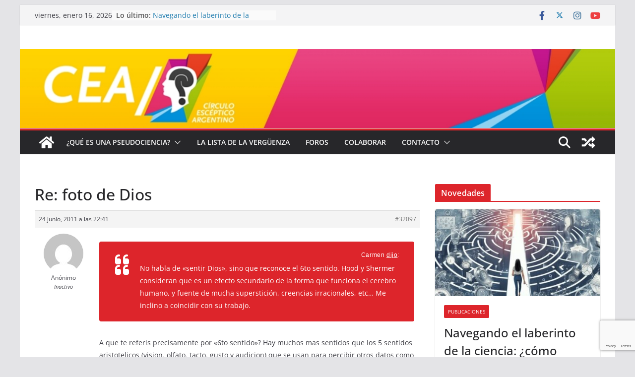

--- FILE ---
content_type: text/html; charset=utf-8
request_url: https://www.google.com/recaptcha/api2/anchor?ar=1&k=6LfG56QUAAAAACaYoxNlkWGGLXXmFo584zAq5k2R&co=aHR0cHM6Ly9jaXJjdWxvZXNjZXB0aWNvLmNvbS5hcjo0NDM.&hl=en&v=PoyoqOPhxBO7pBk68S4YbpHZ&size=invisible&anchor-ms=20000&execute-ms=30000&cb=315wx4e048ia
body_size: 48846
content:
<!DOCTYPE HTML><html dir="ltr" lang="en"><head><meta http-equiv="Content-Type" content="text/html; charset=UTF-8">
<meta http-equiv="X-UA-Compatible" content="IE=edge">
<title>reCAPTCHA</title>
<style type="text/css">
/* cyrillic-ext */
@font-face {
  font-family: 'Roboto';
  font-style: normal;
  font-weight: 400;
  font-stretch: 100%;
  src: url(//fonts.gstatic.com/s/roboto/v48/KFO7CnqEu92Fr1ME7kSn66aGLdTylUAMa3GUBHMdazTgWw.woff2) format('woff2');
  unicode-range: U+0460-052F, U+1C80-1C8A, U+20B4, U+2DE0-2DFF, U+A640-A69F, U+FE2E-FE2F;
}
/* cyrillic */
@font-face {
  font-family: 'Roboto';
  font-style: normal;
  font-weight: 400;
  font-stretch: 100%;
  src: url(//fonts.gstatic.com/s/roboto/v48/KFO7CnqEu92Fr1ME7kSn66aGLdTylUAMa3iUBHMdazTgWw.woff2) format('woff2');
  unicode-range: U+0301, U+0400-045F, U+0490-0491, U+04B0-04B1, U+2116;
}
/* greek-ext */
@font-face {
  font-family: 'Roboto';
  font-style: normal;
  font-weight: 400;
  font-stretch: 100%;
  src: url(//fonts.gstatic.com/s/roboto/v48/KFO7CnqEu92Fr1ME7kSn66aGLdTylUAMa3CUBHMdazTgWw.woff2) format('woff2');
  unicode-range: U+1F00-1FFF;
}
/* greek */
@font-face {
  font-family: 'Roboto';
  font-style: normal;
  font-weight: 400;
  font-stretch: 100%;
  src: url(//fonts.gstatic.com/s/roboto/v48/KFO7CnqEu92Fr1ME7kSn66aGLdTylUAMa3-UBHMdazTgWw.woff2) format('woff2');
  unicode-range: U+0370-0377, U+037A-037F, U+0384-038A, U+038C, U+038E-03A1, U+03A3-03FF;
}
/* math */
@font-face {
  font-family: 'Roboto';
  font-style: normal;
  font-weight: 400;
  font-stretch: 100%;
  src: url(//fonts.gstatic.com/s/roboto/v48/KFO7CnqEu92Fr1ME7kSn66aGLdTylUAMawCUBHMdazTgWw.woff2) format('woff2');
  unicode-range: U+0302-0303, U+0305, U+0307-0308, U+0310, U+0312, U+0315, U+031A, U+0326-0327, U+032C, U+032F-0330, U+0332-0333, U+0338, U+033A, U+0346, U+034D, U+0391-03A1, U+03A3-03A9, U+03B1-03C9, U+03D1, U+03D5-03D6, U+03F0-03F1, U+03F4-03F5, U+2016-2017, U+2034-2038, U+203C, U+2040, U+2043, U+2047, U+2050, U+2057, U+205F, U+2070-2071, U+2074-208E, U+2090-209C, U+20D0-20DC, U+20E1, U+20E5-20EF, U+2100-2112, U+2114-2115, U+2117-2121, U+2123-214F, U+2190, U+2192, U+2194-21AE, U+21B0-21E5, U+21F1-21F2, U+21F4-2211, U+2213-2214, U+2216-22FF, U+2308-230B, U+2310, U+2319, U+231C-2321, U+2336-237A, U+237C, U+2395, U+239B-23B7, U+23D0, U+23DC-23E1, U+2474-2475, U+25AF, U+25B3, U+25B7, U+25BD, U+25C1, U+25CA, U+25CC, U+25FB, U+266D-266F, U+27C0-27FF, U+2900-2AFF, U+2B0E-2B11, U+2B30-2B4C, U+2BFE, U+3030, U+FF5B, U+FF5D, U+1D400-1D7FF, U+1EE00-1EEFF;
}
/* symbols */
@font-face {
  font-family: 'Roboto';
  font-style: normal;
  font-weight: 400;
  font-stretch: 100%;
  src: url(//fonts.gstatic.com/s/roboto/v48/KFO7CnqEu92Fr1ME7kSn66aGLdTylUAMaxKUBHMdazTgWw.woff2) format('woff2');
  unicode-range: U+0001-000C, U+000E-001F, U+007F-009F, U+20DD-20E0, U+20E2-20E4, U+2150-218F, U+2190, U+2192, U+2194-2199, U+21AF, U+21E6-21F0, U+21F3, U+2218-2219, U+2299, U+22C4-22C6, U+2300-243F, U+2440-244A, U+2460-24FF, U+25A0-27BF, U+2800-28FF, U+2921-2922, U+2981, U+29BF, U+29EB, U+2B00-2BFF, U+4DC0-4DFF, U+FFF9-FFFB, U+10140-1018E, U+10190-1019C, U+101A0, U+101D0-101FD, U+102E0-102FB, U+10E60-10E7E, U+1D2C0-1D2D3, U+1D2E0-1D37F, U+1F000-1F0FF, U+1F100-1F1AD, U+1F1E6-1F1FF, U+1F30D-1F30F, U+1F315, U+1F31C, U+1F31E, U+1F320-1F32C, U+1F336, U+1F378, U+1F37D, U+1F382, U+1F393-1F39F, U+1F3A7-1F3A8, U+1F3AC-1F3AF, U+1F3C2, U+1F3C4-1F3C6, U+1F3CA-1F3CE, U+1F3D4-1F3E0, U+1F3ED, U+1F3F1-1F3F3, U+1F3F5-1F3F7, U+1F408, U+1F415, U+1F41F, U+1F426, U+1F43F, U+1F441-1F442, U+1F444, U+1F446-1F449, U+1F44C-1F44E, U+1F453, U+1F46A, U+1F47D, U+1F4A3, U+1F4B0, U+1F4B3, U+1F4B9, U+1F4BB, U+1F4BF, U+1F4C8-1F4CB, U+1F4D6, U+1F4DA, U+1F4DF, U+1F4E3-1F4E6, U+1F4EA-1F4ED, U+1F4F7, U+1F4F9-1F4FB, U+1F4FD-1F4FE, U+1F503, U+1F507-1F50B, U+1F50D, U+1F512-1F513, U+1F53E-1F54A, U+1F54F-1F5FA, U+1F610, U+1F650-1F67F, U+1F687, U+1F68D, U+1F691, U+1F694, U+1F698, U+1F6AD, U+1F6B2, U+1F6B9-1F6BA, U+1F6BC, U+1F6C6-1F6CF, U+1F6D3-1F6D7, U+1F6E0-1F6EA, U+1F6F0-1F6F3, U+1F6F7-1F6FC, U+1F700-1F7FF, U+1F800-1F80B, U+1F810-1F847, U+1F850-1F859, U+1F860-1F887, U+1F890-1F8AD, U+1F8B0-1F8BB, U+1F8C0-1F8C1, U+1F900-1F90B, U+1F93B, U+1F946, U+1F984, U+1F996, U+1F9E9, U+1FA00-1FA6F, U+1FA70-1FA7C, U+1FA80-1FA89, U+1FA8F-1FAC6, U+1FACE-1FADC, U+1FADF-1FAE9, U+1FAF0-1FAF8, U+1FB00-1FBFF;
}
/* vietnamese */
@font-face {
  font-family: 'Roboto';
  font-style: normal;
  font-weight: 400;
  font-stretch: 100%;
  src: url(//fonts.gstatic.com/s/roboto/v48/KFO7CnqEu92Fr1ME7kSn66aGLdTylUAMa3OUBHMdazTgWw.woff2) format('woff2');
  unicode-range: U+0102-0103, U+0110-0111, U+0128-0129, U+0168-0169, U+01A0-01A1, U+01AF-01B0, U+0300-0301, U+0303-0304, U+0308-0309, U+0323, U+0329, U+1EA0-1EF9, U+20AB;
}
/* latin-ext */
@font-face {
  font-family: 'Roboto';
  font-style: normal;
  font-weight: 400;
  font-stretch: 100%;
  src: url(//fonts.gstatic.com/s/roboto/v48/KFO7CnqEu92Fr1ME7kSn66aGLdTylUAMa3KUBHMdazTgWw.woff2) format('woff2');
  unicode-range: U+0100-02BA, U+02BD-02C5, U+02C7-02CC, U+02CE-02D7, U+02DD-02FF, U+0304, U+0308, U+0329, U+1D00-1DBF, U+1E00-1E9F, U+1EF2-1EFF, U+2020, U+20A0-20AB, U+20AD-20C0, U+2113, U+2C60-2C7F, U+A720-A7FF;
}
/* latin */
@font-face {
  font-family: 'Roboto';
  font-style: normal;
  font-weight: 400;
  font-stretch: 100%;
  src: url(//fonts.gstatic.com/s/roboto/v48/KFO7CnqEu92Fr1ME7kSn66aGLdTylUAMa3yUBHMdazQ.woff2) format('woff2');
  unicode-range: U+0000-00FF, U+0131, U+0152-0153, U+02BB-02BC, U+02C6, U+02DA, U+02DC, U+0304, U+0308, U+0329, U+2000-206F, U+20AC, U+2122, U+2191, U+2193, U+2212, U+2215, U+FEFF, U+FFFD;
}
/* cyrillic-ext */
@font-face {
  font-family: 'Roboto';
  font-style: normal;
  font-weight: 500;
  font-stretch: 100%;
  src: url(//fonts.gstatic.com/s/roboto/v48/KFO7CnqEu92Fr1ME7kSn66aGLdTylUAMa3GUBHMdazTgWw.woff2) format('woff2');
  unicode-range: U+0460-052F, U+1C80-1C8A, U+20B4, U+2DE0-2DFF, U+A640-A69F, U+FE2E-FE2F;
}
/* cyrillic */
@font-face {
  font-family: 'Roboto';
  font-style: normal;
  font-weight: 500;
  font-stretch: 100%;
  src: url(//fonts.gstatic.com/s/roboto/v48/KFO7CnqEu92Fr1ME7kSn66aGLdTylUAMa3iUBHMdazTgWw.woff2) format('woff2');
  unicode-range: U+0301, U+0400-045F, U+0490-0491, U+04B0-04B1, U+2116;
}
/* greek-ext */
@font-face {
  font-family: 'Roboto';
  font-style: normal;
  font-weight: 500;
  font-stretch: 100%;
  src: url(//fonts.gstatic.com/s/roboto/v48/KFO7CnqEu92Fr1ME7kSn66aGLdTylUAMa3CUBHMdazTgWw.woff2) format('woff2');
  unicode-range: U+1F00-1FFF;
}
/* greek */
@font-face {
  font-family: 'Roboto';
  font-style: normal;
  font-weight: 500;
  font-stretch: 100%;
  src: url(//fonts.gstatic.com/s/roboto/v48/KFO7CnqEu92Fr1ME7kSn66aGLdTylUAMa3-UBHMdazTgWw.woff2) format('woff2');
  unicode-range: U+0370-0377, U+037A-037F, U+0384-038A, U+038C, U+038E-03A1, U+03A3-03FF;
}
/* math */
@font-face {
  font-family: 'Roboto';
  font-style: normal;
  font-weight: 500;
  font-stretch: 100%;
  src: url(//fonts.gstatic.com/s/roboto/v48/KFO7CnqEu92Fr1ME7kSn66aGLdTylUAMawCUBHMdazTgWw.woff2) format('woff2');
  unicode-range: U+0302-0303, U+0305, U+0307-0308, U+0310, U+0312, U+0315, U+031A, U+0326-0327, U+032C, U+032F-0330, U+0332-0333, U+0338, U+033A, U+0346, U+034D, U+0391-03A1, U+03A3-03A9, U+03B1-03C9, U+03D1, U+03D5-03D6, U+03F0-03F1, U+03F4-03F5, U+2016-2017, U+2034-2038, U+203C, U+2040, U+2043, U+2047, U+2050, U+2057, U+205F, U+2070-2071, U+2074-208E, U+2090-209C, U+20D0-20DC, U+20E1, U+20E5-20EF, U+2100-2112, U+2114-2115, U+2117-2121, U+2123-214F, U+2190, U+2192, U+2194-21AE, U+21B0-21E5, U+21F1-21F2, U+21F4-2211, U+2213-2214, U+2216-22FF, U+2308-230B, U+2310, U+2319, U+231C-2321, U+2336-237A, U+237C, U+2395, U+239B-23B7, U+23D0, U+23DC-23E1, U+2474-2475, U+25AF, U+25B3, U+25B7, U+25BD, U+25C1, U+25CA, U+25CC, U+25FB, U+266D-266F, U+27C0-27FF, U+2900-2AFF, U+2B0E-2B11, U+2B30-2B4C, U+2BFE, U+3030, U+FF5B, U+FF5D, U+1D400-1D7FF, U+1EE00-1EEFF;
}
/* symbols */
@font-face {
  font-family: 'Roboto';
  font-style: normal;
  font-weight: 500;
  font-stretch: 100%;
  src: url(//fonts.gstatic.com/s/roboto/v48/KFO7CnqEu92Fr1ME7kSn66aGLdTylUAMaxKUBHMdazTgWw.woff2) format('woff2');
  unicode-range: U+0001-000C, U+000E-001F, U+007F-009F, U+20DD-20E0, U+20E2-20E4, U+2150-218F, U+2190, U+2192, U+2194-2199, U+21AF, U+21E6-21F0, U+21F3, U+2218-2219, U+2299, U+22C4-22C6, U+2300-243F, U+2440-244A, U+2460-24FF, U+25A0-27BF, U+2800-28FF, U+2921-2922, U+2981, U+29BF, U+29EB, U+2B00-2BFF, U+4DC0-4DFF, U+FFF9-FFFB, U+10140-1018E, U+10190-1019C, U+101A0, U+101D0-101FD, U+102E0-102FB, U+10E60-10E7E, U+1D2C0-1D2D3, U+1D2E0-1D37F, U+1F000-1F0FF, U+1F100-1F1AD, U+1F1E6-1F1FF, U+1F30D-1F30F, U+1F315, U+1F31C, U+1F31E, U+1F320-1F32C, U+1F336, U+1F378, U+1F37D, U+1F382, U+1F393-1F39F, U+1F3A7-1F3A8, U+1F3AC-1F3AF, U+1F3C2, U+1F3C4-1F3C6, U+1F3CA-1F3CE, U+1F3D4-1F3E0, U+1F3ED, U+1F3F1-1F3F3, U+1F3F5-1F3F7, U+1F408, U+1F415, U+1F41F, U+1F426, U+1F43F, U+1F441-1F442, U+1F444, U+1F446-1F449, U+1F44C-1F44E, U+1F453, U+1F46A, U+1F47D, U+1F4A3, U+1F4B0, U+1F4B3, U+1F4B9, U+1F4BB, U+1F4BF, U+1F4C8-1F4CB, U+1F4D6, U+1F4DA, U+1F4DF, U+1F4E3-1F4E6, U+1F4EA-1F4ED, U+1F4F7, U+1F4F9-1F4FB, U+1F4FD-1F4FE, U+1F503, U+1F507-1F50B, U+1F50D, U+1F512-1F513, U+1F53E-1F54A, U+1F54F-1F5FA, U+1F610, U+1F650-1F67F, U+1F687, U+1F68D, U+1F691, U+1F694, U+1F698, U+1F6AD, U+1F6B2, U+1F6B9-1F6BA, U+1F6BC, U+1F6C6-1F6CF, U+1F6D3-1F6D7, U+1F6E0-1F6EA, U+1F6F0-1F6F3, U+1F6F7-1F6FC, U+1F700-1F7FF, U+1F800-1F80B, U+1F810-1F847, U+1F850-1F859, U+1F860-1F887, U+1F890-1F8AD, U+1F8B0-1F8BB, U+1F8C0-1F8C1, U+1F900-1F90B, U+1F93B, U+1F946, U+1F984, U+1F996, U+1F9E9, U+1FA00-1FA6F, U+1FA70-1FA7C, U+1FA80-1FA89, U+1FA8F-1FAC6, U+1FACE-1FADC, U+1FADF-1FAE9, U+1FAF0-1FAF8, U+1FB00-1FBFF;
}
/* vietnamese */
@font-face {
  font-family: 'Roboto';
  font-style: normal;
  font-weight: 500;
  font-stretch: 100%;
  src: url(//fonts.gstatic.com/s/roboto/v48/KFO7CnqEu92Fr1ME7kSn66aGLdTylUAMa3OUBHMdazTgWw.woff2) format('woff2');
  unicode-range: U+0102-0103, U+0110-0111, U+0128-0129, U+0168-0169, U+01A0-01A1, U+01AF-01B0, U+0300-0301, U+0303-0304, U+0308-0309, U+0323, U+0329, U+1EA0-1EF9, U+20AB;
}
/* latin-ext */
@font-face {
  font-family: 'Roboto';
  font-style: normal;
  font-weight: 500;
  font-stretch: 100%;
  src: url(//fonts.gstatic.com/s/roboto/v48/KFO7CnqEu92Fr1ME7kSn66aGLdTylUAMa3KUBHMdazTgWw.woff2) format('woff2');
  unicode-range: U+0100-02BA, U+02BD-02C5, U+02C7-02CC, U+02CE-02D7, U+02DD-02FF, U+0304, U+0308, U+0329, U+1D00-1DBF, U+1E00-1E9F, U+1EF2-1EFF, U+2020, U+20A0-20AB, U+20AD-20C0, U+2113, U+2C60-2C7F, U+A720-A7FF;
}
/* latin */
@font-face {
  font-family: 'Roboto';
  font-style: normal;
  font-weight: 500;
  font-stretch: 100%;
  src: url(//fonts.gstatic.com/s/roboto/v48/KFO7CnqEu92Fr1ME7kSn66aGLdTylUAMa3yUBHMdazQ.woff2) format('woff2');
  unicode-range: U+0000-00FF, U+0131, U+0152-0153, U+02BB-02BC, U+02C6, U+02DA, U+02DC, U+0304, U+0308, U+0329, U+2000-206F, U+20AC, U+2122, U+2191, U+2193, U+2212, U+2215, U+FEFF, U+FFFD;
}
/* cyrillic-ext */
@font-face {
  font-family: 'Roboto';
  font-style: normal;
  font-weight: 900;
  font-stretch: 100%;
  src: url(//fonts.gstatic.com/s/roboto/v48/KFO7CnqEu92Fr1ME7kSn66aGLdTylUAMa3GUBHMdazTgWw.woff2) format('woff2');
  unicode-range: U+0460-052F, U+1C80-1C8A, U+20B4, U+2DE0-2DFF, U+A640-A69F, U+FE2E-FE2F;
}
/* cyrillic */
@font-face {
  font-family: 'Roboto';
  font-style: normal;
  font-weight: 900;
  font-stretch: 100%;
  src: url(//fonts.gstatic.com/s/roboto/v48/KFO7CnqEu92Fr1ME7kSn66aGLdTylUAMa3iUBHMdazTgWw.woff2) format('woff2');
  unicode-range: U+0301, U+0400-045F, U+0490-0491, U+04B0-04B1, U+2116;
}
/* greek-ext */
@font-face {
  font-family: 'Roboto';
  font-style: normal;
  font-weight: 900;
  font-stretch: 100%;
  src: url(//fonts.gstatic.com/s/roboto/v48/KFO7CnqEu92Fr1ME7kSn66aGLdTylUAMa3CUBHMdazTgWw.woff2) format('woff2');
  unicode-range: U+1F00-1FFF;
}
/* greek */
@font-face {
  font-family: 'Roboto';
  font-style: normal;
  font-weight: 900;
  font-stretch: 100%;
  src: url(//fonts.gstatic.com/s/roboto/v48/KFO7CnqEu92Fr1ME7kSn66aGLdTylUAMa3-UBHMdazTgWw.woff2) format('woff2');
  unicode-range: U+0370-0377, U+037A-037F, U+0384-038A, U+038C, U+038E-03A1, U+03A3-03FF;
}
/* math */
@font-face {
  font-family: 'Roboto';
  font-style: normal;
  font-weight: 900;
  font-stretch: 100%;
  src: url(//fonts.gstatic.com/s/roboto/v48/KFO7CnqEu92Fr1ME7kSn66aGLdTylUAMawCUBHMdazTgWw.woff2) format('woff2');
  unicode-range: U+0302-0303, U+0305, U+0307-0308, U+0310, U+0312, U+0315, U+031A, U+0326-0327, U+032C, U+032F-0330, U+0332-0333, U+0338, U+033A, U+0346, U+034D, U+0391-03A1, U+03A3-03A9, U+03B1-03C9, U+03D1, U+03D5-03D6, U+03F0-03F1, U+03F4-03F5, U+2016-2017, U+2034-2038, U+203C, U+2040, U+2043, U+2047, U+2050, U+2057, U+205F, U+2070-2071, U+2074-208E, U+2090-209C, U+20D0-20DC, U+20E1, U+20E5-20EF, U+2100-2112, U+2114-2115, U+2117-2121, U+2123-214F, U+2190, U+2192, U+2194-21AE, U+21B0-21E5, U+21F1-21F2, U+21F4-2211, U+2213-2214, U+2216-22FF, U+2308-230B, U+2310, U+2319, U+231C-2321, U+2336-237A, U+237C, U+2395, U+239B-23B7, U+23D0, U+23DC-23E1, U+2474-2475, U+25AF, U+25B3, U+25B7, U+25BD, U+25C1, U+25CA, U+25CC, U+25FB, U+266D-266F, U+27C0-27FF, U+2900-2AFF, U+2B0E-2B11, U+2B30-2B4C, U+2BFE, U+3030, U+FF5B, U+FF5D, U+1D400-1D7FF, U+1EE00-1EEFF;
}
/* symbols */
@font-face {
  font-family: 'Roboto';
  font-style: normal;
  font-weight: 900;
  font-stretch: 100%;
  src: url(//fonts.gstatic.com/s/roboto/v48/KFO7CnqEu92Fr1ME7kSn66aGLdTylUAMaxKUBHMdazTgWw.woff2) format('woff2');
  unicode-range: U+0001-000C, U+000E-001F, U+007F-009F, U+20DD-20E0, U+20E2-20E4, U+2150-218F, U+2190, U+2192, U+2194-2199, U+21AF, U+21E6-21F0, U+21F3, U+2218-2219, U+2299, U+22C4-22C6, U+2300-243F, U+2440-244A, U+2460-24FF, U+25A0-27BF, U+2800-28FF, U+2921-2922, U+2981, U+29BF, U+29EB, U+2B00-2BFF, U+4DC0-4DFF, U+FFF9-FFFB, U+10140-1018E, U+10190-1019C, U+101A0, U+101D0-101FD, U+102E0-102FB, U+10E60-10E7E, U+1D2C0-1D2D3, U+1D2E0-1D37F, U+1F000-1F0FF, U+1F100-1F1AD, U+1F1E6-1F1FF, U+1F30D-1F30F, U+1F315, U+1F31C, U+1F31E, U+1F320-1F32C, U+1F336, U+1F378, U+1F37D, U+1F382, U+1F393-1F39F, U+1F3A7-1F3A8, U+1F3AC-1F3AF, U+1F3C2, U+1F3C4-1F3C6, U+1F3CA-1F3CE, U+1F3D4-1F3E0, U+1F3ED, U+1F3F1-1F3F3, U+1F3F5-1F3F7, U+1F408, U+1F415, U+1F41F, U+1F426, U+1F43F, U+1F441-1F442, U+1F444, U+1F446-1F449, U+1F44C-1F44E, U+1F453, U+1F46A, U+1F47D, U+1F4A3, U+1F4B0, U+1F4B3, U+1F4B9, U+1F4BB, U+1F4BF, U+1F4C8-1F4CB, U+1F4D6, U+1F4DA, U+1F4DF, U+1F4E3-1F4E6, U+1F4EA-1F4ED, U+1F4F7, U+1F4F9-1F4FB, U+1F4FD-1F4FE, U+1F503, U+1F507-1F50B, U+1F50D, U+1F512-1F513, U+1F53E-1F54A, U+1F54F-1F5FA, U+1F610, U+1F650-1F67F, U+1F687, U+1F68D, U+1F691, U+1F694, U+1F698, U+1F6AD, U+1F6B2, U+1F6B9-1F6BA, U+1F6BC, U+1F6C6-1F6CF, U+1F6D3-1F6D7, U+1F6E0-1F6EA, U+1F6F0-1F6F3, U+1F6F7-1F6FC, U+1F700-1F7FF, U+1F800-1F80B, U+1F810-1F847, U+1F850-1F859, U+1F860-1F887, U+1F890-1F8AD, U+1F8B0-1F8BB, U+1F8C0-1F8C1, U+1F900-1F90B, U+1F93B, U+1F946, U+1F984, U+1F996, U+1F9E9, U+1FA00-1FA6F, U+1FA70-1FA7C, U+1FA80-1FA89, U+1FA8F-1FAC6, U+1FACE-1FADC, U+1FADF-1FAE9, U+1FAF0-1FAF8, U+1FB00-1FBFF;
}
/* vietnamese */
@font-face {
  font-family: 'Roboto';
  font-style: normal;
  font-weight: 900;
  font-stretch: 100%;
  src: url(//fonts.gstatic.com/s/roboto/v48/KFO7CnqEu92Fr1ME7kSn66aGLdTylUAMa3OUBHMdazTgWw.woff2) format('woff2');
  unicode-range: U+0102-0103, U+0110-0111, U+0128-0129, U+0168-0169, U+01A0-01A1, U+01AF-01B0, U+0300-0301, U+0303-0304, U+0308-0309, U+0323, U+0329, U+1EA0-1EF9, U+20AB;
}
/* latin-ext */
@font-face {
  font-family: 'Roboto';
  font-style: normal;
  font-weight: 900;
  font-stretch: 100%;
  src: url(//fonts.gstatic.com/s/roboto/v48/KFO7CnqEu92Fr1ME7kSn66aGLdTylUAMa3KUBHMdazTgWw.woff2) format('woff2');
  unicode-range: U+0100-02BA, U+02BD-02C5, U+02C7-02CC, U+02CE-02D7, U+02DD-02FF, U+0304, U+0308, U+0329, U+1D00-1DBF, U+1E00-1E9F, U+1EF2-1EFF, U+2020, U+20A0-20AB, U+20AD-20C0, U+2113, U+2C60-2C7F, U+A720-A7FF;
}
/* latin */
@font-face {
  font-family: 'Roboto';
  font-style: normal;
  font-weight: 900;
  font-stretch: 100%;
  src: url(//fonts.gstatic.com/s/roboto/v48/KFO7CnqEu92Fr1ME7kSn66aGLdTylUAMa3yUBHMdazQ.woff2) format('woff2');
  unicode-range: U+0000-00FF, U+0131, U+0152-0153, U+02BB-02BC, U+02C6, U+02DA, U+02DC, U+0304, U+0308, U+0329, U+2000-206F, U+20AC, U+2122, U+2191, U+2193, U+2212, U+2215, U+FEFF, U+FFFD;
}

</style>
<link rel="stylesheet" type="text/css" href="https://www.gstatic.com/recaptcha/releases/PoyoqOPhxBO7pBk68S4YbpHZ/styles__ltr.css">
<script nonce="53t93o-iw-yYH2gwyodqqg" type="text/javascript">window['__recaptcha_api'] = 'https://www.google.com/recaptcha/api2/';</script>
<script type="text/javascript" src="https://www.gstatic.com/recaptcha/releases/PoyoqOPhxBO7pBk68S4YbpHZ/recaptcha__en.js" nonce="53t93o-iw-yYH2gwyodqqg">
      
    </script></head>
<body><div id="rc-anchor-alert" class="rc-anchor-alert"></div>
<input type="hidden" id="recaptcha-token" value="[base64]">
<script type="text/javascript" nonce="53t93o-iw-yYH2gwyodqqg">
      recaptcha.anchor.Main.init("[\x22ainput\x22,[\x22bgdata\x22,\x22\x22,\[base64]/[base64]/[base64]/[base64]/cjw8ejpyPj4+eil9Y2F0Y2gobCl7dGhyb3cgbDt9fSxIPWZ1bmN0aW9uKHcsdCx6KXtpZih3PT0xOTR8fHc9PTIwOCl0LnZbd10/dC52W3ddLmNvbmNhdCh6KTp0LnZbd109b2Yoeix0KTtlbHNle2lmKHQuYkImJnchPTMxNylyZXR1cm47dz09NjZ8fHc9PTEyMnx8dz09NDcwfHx3PT00NHx8dz09NDE2fHx3PT0zOTd8fHc9PTQyMXx8dz09Njh8fHc9PTcwfHx3PT0xODQ/[base64]/[base64]/[base64]/bmV3IGRbVl0oSlswXSk6cD09Mj9uZXcgZFtWXShKWzBdLEpbMV0pOnA9PTM/bmV3IGRbVl0oSlswXSxKWzFdLEpbMl0pOnA9PTQ/[base64]/[base64]/[base64]/[base64]\x22,\[base64]\\u003d\x22,\[base64]/[base64]/CglLDn8OZw73CnsK1w6JYCDfDjsK0w6HDhcOhCA80O27Dj8ONw68gb8OkXcOuw6hFRMKZw4NswpTCpcOnw5/DssKcwonCjUPDtz3Cp1PDuMOmXcKaVMOyesOOwofDg8OHFFHCtk1Twoc6wpwkw57Cg8KXwoddwqDCoVEfbnQfwpcvw4LDuQXCpk9GwrvCoAtBO0LDnlZYwrTCuRPDi8O1T2tYA8O1w57Cr8Kjw7IKCsKaw6bCqSXCoSvDlF4nw7ZOeUIqw7BrwrALw5YHCsK+VC/Dk8ORUTXDkGPCui7DoMK0dAwtw7fCksOeSDTDusKSXMKdwoMWbcOXw4AnWHFdcxEMwofCk8O1c8Kew6jDjcOycsO9w7JEDsOzEELCq3HDrmXCoMKqwozCiDIwwpVJJMK2L8KqM8KYAMOJfR/Dn8OZwrkQMh7Dkhd8w73CswBjw7lJXGdAw7s9w4VIw5TCnsKcbMKKRi4Hw40RCMKqwqbCssO/ZVbCjn0ew7QXw5/DscOlDmzDgcOTYEbDoMKWwqzCsMOtw7HCicKdXMOtKEfDn8K2NcKjwoAAfAHDmcOSwpU+dsKTwr3DhRY0RMO+dMKAwr/CssKbLAvCs8K6PsK0w7HDnjfCtAfDv8OdEx4WwqrDtsOPaC4Fw59lwo8dDsOKwo5yLMKBwrrDlyvCiT0XAcKKw5nClz9Hw57CoD9rw4Bhw7A8w4wJNlLDrBvCgUrDocOJe8O5IsK8w5/Cm8KiwpUqwofDpMKSCcOZw7xgwoB5Zw44HTI7wpnCrsKsJC/DlMKub8KCMcKfC1XCscOHwo3DqW4ZXQ/DiMK4e8OUwqEITCrDm1hnwpzCoifCo2TDrsOiecO4enTDoxHCkj/[base64]/CqcOiJsKBeG7CvMOLwrjDjMOye3PDjkcxwpQUw7vDg15JwoliczfDo8K3NMOKwqjCohIWwosODwHCjgbClCgFDMOiDTbDvxHDsmXDr8K5fcKKeWzDhsOJIH8xL8K/[base64]/[base64]/En7CkA/Cq8KLMhNfPcOlMcKCw4zCkMKWEH0zwqMsw6jCvsOhXsKYfsKLwoAOWCHDs0ooQcOuw6dvw4nDsMOHTcK+wovDjCxtTkzDusKvw4DCphXDlcO3TcOWCcOyZw/[base64]/DjMOUwpgrM8KDw6/DoWQ1wr8eKloMw41fw5HDqMOsb2sWw6xqw7rDrcODBsKmw7gtw4ouJcK7wqI8wrnDoQRSCjNHwr1gw7XDlsK3wpHCs0UywoErw5/[base64]/[base64]/[base64]/wrpOecOgwpvDksOzbA/[base64]/VTPCucOxwq/Cl0MDMsOJwrEAwrAGd8KrCcKBw6lYSz0BGMKDwrbCjgbCui8CwotEw7DCpcKxw7ZgZn/CvnItwpIHwrbCrsKbbltsw6nCmG5GPwIPw4HDm8KDbMOKw6nDrcOzwrjDvsKtwrk2wqZEMjJESsOzwoXDngs2w6LDh8KKYMKRw4vDhMKOwr/CssO4wqbCtMKswqbCjCXDnEbCncKpwql/VMO+w4krHXTDvTYYfDHDqsOBdcKUVMKSw5zClzBHJcKrB0DDrMKYRMOXwoRvwrhcwqVPPsKAwqNCd8OeD2tJwrUNw57DvD3DtncxM2LCi07DmQhnw7M6wozCkHs0w7fDpMKnwrooJF/DvUvDqsOvNCTDqcOVwqtDPcObw4XCnBgiwq4hwqXDk8KWwo0cwphVfHrCmisrw6B/wrDDksOiO3vCi0c6ZV/CpcK8w4Rxwr3CkRjChcKzw73CnMKeGlwuwqZ0w74nF8O+WcOtw6zDu8OQw6bCtsOKw55ba1LChCRCMlgdwrtMJ8Kdw7Nkwq9TwqDCoMKraMKZBTLCgHLDh0PCp8OSdEILw4jCtcOuSkrDnFUcw7DClMKsw7/DpX0Kw6U8PjHCjcOfwrVlwrpKwrwzwoHCgxXDhMKIYATDsCs9ICjClMOXw6fCv8OFTQpBw7LDlMOfwoV6w7cDw4Z0ABnDmxbDg8KOw7zClcKHw7YUwqvCmwHCv1QZw6XCscKjbGlxw7Aew5TCk0BPUMOsTsOrfcOWU8Oiwp3DlX/Dj8OHw7/DrhE4bMKiYMORJ3XDiCl/ZMKadMKyw6bCknYbBTfDgcKvw7TDj8O1wrpNPFnDuCPCuXM5GEdjwo12GcO0w6rDq8K/wq/CncOLw53DqsK7O8Kyw50XLcO9PRceQlTCn8OMw5YIwoMbw6sFP8Oqw53DlS1uwpgIXWhJwo5HwpZeIMK4M8Oww73CtcKew6hTw7bDncOrwprDgMKEf2zDv17DoxQlLS5sORrCnsODJ8K2RMKoNMOECsOpVsOSKsOCw5DDkgkkSMKHXGQGw7jDhh7CjMOvwoLCjT/Dogwew4IgwpXCh0cfwobDp8KSwp/DlknDqVrDtxjCmG8Ww5vCgFEdG8KyRnfDoMO2AMKIw5/DkjQcH8KjZXPCh2XCrUwBw45zwr3CniXDnUnDrlrCnWlga8OwJMKnPsOgc1DDpMObwpNjw7TDvcOTw4zCvMOdwrPCoMOpwrfDosOTw6cIY34kTzfChsKzFGtawqgSw4QmwrHCsR/CoMOjCFvCgRHChl/CsmBgT3TDkyRpWgkgwqAjw7ocawDDgcOyw5HDisOzTRpyw6sBIsKiw59OwpJ8X8O9woTCiChjw6Fewq3Dv3Vyw5FrwpHDqBrDlwHCnsKMw6fCuMK3DcOswrfDv1kIwps4wotLwoNtXMKGw5xKLhZpGgfDizrCgcOYw77CnB/DgcKSAHTDtMKnw73DkcOiw7TChcK0wokSwqkSwpRpbz1cw4AGwqsEwrnDnQHDsntCDQBdwrbCiztfw4LDgMOZwonDowQyL8Kcw4wPw7bCgMO/[base64]/MsK8woh/QzPCsinDl8OzN8Oxb8OQwqrDt0QJRsO6dMOywq0/w6dUw6kRw4ZjM8OMWW/CnFlyw4wDOVZ/CEHCp8KSwoAWUsOCw6HDrsOBw4pcBR5bNsO7w4FIw4B7FwUdWF/CmMKIRU3DpMO/woUaJTXDk8OqwpXCsU7DijTDk8KKYkbDrQ80OVTDsMORwoLCj8KJR8OoFk1Swrslw4fCrMK1w63DowNDZllGOAttw6FEwpEXw7AQQMOOwqZ5wroOwrzCp8OFAMK2JTBsWyfCjcOow5kEU8KLw6YoGcKHwqJ8AsOXKsOFbsOrJsKZwr/DnQLDucKJVkV3e8OBw6x0wrnDtWBUQcKtwpgIPgHCoyk8GDRFQXTDtcKiw6bCrl/CgcKew485w7gewoYODsOVwokOw6g1w4jDuHZ6JcKLw6NHw4wcwpXDsUkcMyXCs8OUDnA3w47CqsKLwo7ClFTCtsODcH5eYxYcw7sRw4fDhkzDjCpnw69JV3nDmsKJbcOwJ8O7wrnDmsKUw4TCsj/Dnm47w5LDqMKwwpV5ScK7LEjCg8O0d2XDpHV6w7FJw7gGPg/[base64]/CmRPCqsOIw6LDkl3DnmPCi8OVw4fDisKdMsKHKcKFw7tRZMKpwposw4zCkMK8cMOtworDlk9fwoHDqhsjw7xvwr/DlzFwwpbCtsOkwqkGMcK4acOddTLCtFNGVGIgGcO3eMOhw5s2IFPDrRfCjn/Di8K0w6LDtwM5wobDqF3DogPCkcKRSsO6N8KcwrjDpsOzWsKDw4rCicKTLMKHwrJOwrguXcKIOsKTBcOKw6cCYWjCncOaw5/[base64]/ScOYCkZFw77DnXXCicKBw58IwqvCvcKRw6PCt8Kyw4x9woHCtncPw4zCm8K0wrPCpcOOw5vCqGUvwrstw4LCkcKUwrnDr23CqsOtw6RCOwITIVnDqC1hVzvDjTTDsCduc8K6wo3Dsn/CrkQAFMKew4VAJMKARB3Ck8KEwqUtIcOIDDXChMOiwonDjMOIwozCuwDCrA0FDiE5w77DqcOGHMKVY2J2AcOCw6hSw7LCsMKIwq7DiMO3wofDq8OKUlXCuwVcw7NUwofChMK8XkbCuidEw7cvw6rDlcKbw43CoU1gwpLClBs5wqt/[base64]/fmsJPlI4G2QGdcKJw4JHaSY4ScKmTMO9A8OMw7diWWgYaydowr/Ci8KfQ0spQwLCl8K2wr06w7fDuld0w5tlAkwqUMKjwrkrNsKXCnxJwr/CpsODwoEWwowlw5wtHcOAw7PCtcO7PcO4Q1lqwrDDuMODw7vDjRrDpADCn8OZEsKMNXMmwpLChMKWwpB0Gmdtwo3DgkrDrsOQRsK4w6NsQRLDsh7CnGNrwqpTH1ZDw7pTw63Dk8KWG07Crx7DvsOaWhzDnzrDv8O4w65Jwo/[base64]/ZD9xwpohw4PCgwjCpcKMw5JgGRjCnsKkw7HCkRI3PMKxwrHDuHXDp8K4w6E6w7ZbC3zChcKzwo/[base64]/CiQgWKsOPw4bDlMKlFF/[base64]/Dv8KEw5bChkPCsMOnejPDu8K6T8KlwoXCsgtTWcKdBcOnVMKHEMOdw5TClnvCksKuUiZSwpxiWMOGGWM1PMKfFcO/w6TDm8Kww6rCpMOCEsODfwpvwrzClcK4w7ZswqrDgGLCl8OWwpzCqUvDig/DqVJ0wqXCv1FWw5bCrgrDq2dmwqrCpG7DgcOUcAHCgsO8woxFUMKrJk4ZAcOaw4Bvw4zCg8KRw7bCjDktWsOWw7XDg8K8wox1wqAvcMK4LGjCuF/[base64]/Dgg0Ww5jDmCXDnMOnLHjChhg/wo7Ckh54MQLCmhsuN8OETVnCg08ow7HDqMK2wrICaULCmWdIYMO/EcOiw5TCggnCpkfDqMOoR8Kxw4XCvsO9wr9dGwbDqsKGWsK4w7Z1M8OHw4kewrXCmcKcFMONw50Vw58lYMO+Wn3CqMOWwq1jw5HCqMKWw47DmsKxMT3DhsKVEVHCpxTCj2zCkMOnw5cLZcKrdF5ZNythOUIjwpnDogogw7TCqWzDucOaw5kvw5/CtW8xfQfDomEoFlDCmzU0w48aBD/[base64]/Dm8KdwoEFwpTDk8KVwo1Jaxglw5kZwoDClMK+dsKTwplNasK+w4Z2OsKCw6dvNS/CuH3CvTzCtsKxU8Orw5DDrylfw5UVwo44woFFwq5gwp5cw6YBwr7ClUPCrjDCmEPCmEpCw4h0bcKpw4FIBjsePWo4wpBQw7MCw7LCiGxINcKYYcK1XMKGw73Dmn9kGcOywqfCo8KZw4rCksK4w7LDunFFwoIxC1bCqsKUw6tkVcKwUTR0wqk/c8OnwpDCjTkqwqvCu3/DncOZw7QPHTLDnsOiwoo6RTHCisOEHsOvScOXw4Ysw4NmKw/DvcOdOMOyFsOkLSTDg3g3w4TCk8O7DQTChWfCiyVjw5jCmCMxeMOke8O7woTCj3AAwrjDpWHCtknCiWPDh1TCnBDDq8KXwpZPd8KpY1/DmDrCoMKlfcO7V3DDn1TCoF3DlxfCh8OtDXNuwrp5w7vDucOjw4DCr2bCu8OZwrbCkMOyVzLCtQrDj8O3OcKkXcOndMKNUsKmw4LDtsOvw5NqWmnCsjrCh8OhQ8KVw6LCkMOfHQsBYcK/w75CXl4Pwrg/[base64]/Cj8OlQ1xMZMK2w5IdwpzClgBtU8K5wrrCiMKgOil6S8Opw61Bw5rCsMKIH0HCuWjDncK+w6Naw5nDgsKbfMKUJQ/DnMOtPmjCmcO0wp/Cu8KpwrRkw5fCtsKDSsOpaMKYYSvDh8OyKcK1wr4ZJQRcw5nCg8OACD0qQMOtw6AXwqnCgMOZN8Olw440w4JePEpPw4AJw5N/Jx5rw74JwpLCsMKowoPCp8OjJ1bDq1jDpMOUw6Ucwo1JwqZDw58Fw4piwrvDlcOfYMKWY8OGW0wCw5XDpcKzw7nDucOlwp9aw6HCnMOkUR0EKcKUCcOJBG8twpXDmcKmdcOOJRAew7TDuETCl0IEPMKXVC0RwrPCgsKfw4PCkG9dwqQtwpDDmkHCgQbCj8OCwp/CnR5ZV8K/wqDDiDPCuBgTw4dBwrrDj8OOJAlJw6gkwoLDs8OEw59lZUzClsObDsOFBsKLSUYFTwQyIMOBw5I7FhbClsO1XcOYfsKywofDmcKKwpQoGcKqJ8KiI3FgfcKIdsK6IsO/[base64]/[base64]/wrnClFHClsOUwo/DvwTDvTFmwq3DlMKkV8OFOkHDscKuw4g7wpfCp04pccKuBsKvwr8Ww7c6wpcIHcO5aAgLwr/DgcKAw6zDlG3Dn8Klwp4Kw40yVUEMwqIZBFRZOsK9wrvDlA7CpsKmKsOPwq5Bw7HDkTBMwpjDssKuwrkbGsKJcsOwwrptw6/CksKqXMK9dyhdw6UBwq7CtMOmFcOhwp/CnsKAwovCigkbM8Kpw4gFMQlqwqPCuCXDuz3Cp8KEVkDCo3rCo8KiFh0JeVovJ8KdwqhRwrh9DifDpG1zw6HDkiFSwozCiS/DksO0eQFywqA/Wk0Vw45GUcKNbsK5w6E2AsOTERnCv0lbPR/[base64]/c8Ksw64JDxrDrHhZwpDCn8OYJ8KuZ8Kew6A9b8O2wrvDg8O9w6V2QMK6w6LDuT5NbMKEwo7ClHfCvMKkRnkKW8KENsKiw7NTHcKVwqowRGYaw40jwosPw5/[base64]/[base64]/[base64]/Cpzguw7YFLcOvwpZxP17DgsODw499S2xow6jCvhINVF4pw6ZMaMKLbcOkKlBTZsOgByzDkVPChDc1GlRbTsKRw7PCpVA2w4snBxUTwq1jekrCrA3CqcOzalxqZ8OOBsOawqI9wqvDpMO0e3FCwp/CqXpLwq41DcOgcCQea1InX8K1w4LDmsOhw5nCucOkw5N5wr9kUV/[base64]/DscK6dnw9AsOBIMK5K8ORwo1hwqsuNAfDmXYuW8K1wqoZwqXDgw/Cjw3DsRXCnMOUw5PCkMO4VDA3dsOUw5fDrsO1w7LCtsOXKUTCulTDkcK1VsK8w5ljwpXDgMOFw4Rww49MdRlVw6zCtMOyFsONw6tqwqfDu1nDmD/ClsOnw5/Do8OxXMODwrdpwq3CvcOuw5MywpfDoXXDhxbDjzEPwoDCmDfCtDhvC8KlfsO6w7Zrw7/DoMOrUMOhAFlLUMOhw6PDuMOYw7XDtsKDw7LDlcOua8OdWGLCq2TDocKuw6/Cl8KrwonCucOWKMKjw5p2bTpfb3nCtcOcN8Otw69BwqcCwrzDhMKTw4UJwq7DocOHC8O3w6Q+wrclP8OGDi7CoXfDhnRjw7PDvcK/DhvDlkkxAzHCncKUTcKIwo5Kw5bCv8ORCiRAKMOEBktKasOuVzjDkhtuw43ChzRswpTDkDDCoGEtwroCwq3DisO2wpTDiwIcb8OCdcKEbi91BSTDpj7ClcKowr3DlDRuw47Dq8KDB8OFGcOjWMKHwo3DmT3DpsO6w7x/w5piwpbCsDzClj03MMOXw7jCuMK4wpAVYsOvwqnCt8OkPx7DrhjDhgPDn0gXLEjDhsOgwoxUPmjDpFtqa1EJwohOw5/[base64]/CqXQwwpPClGgNwqwFwqXDuicuw7UXw6HCgMOPWQLDrVzCpQ7CtEc0w73Dmm/Dgh3DsFvCm8KMw5HDp3YPf8OZwrfDqBAMworDgwbCqA3DqMKyIMKnWXfCgMOnw7DDs2zDlyAtw5plwqbDtcKpIsOeXMOxX8KZwqwaw58ywoElwo4Uw4fCgkXDpsO6wrLDtMKJwofDl8Oow6URIivDoiRBw7RaasOBwpRudMK/TBxMwrU7wqBrwoHDpVPDhAfDqmLDvy8wAgd5KcKNIAvCt8K/[base64]/Co8OvJnh2wp8Uw6HCsmHDgnLDmh7DucOEXCbCg2I2fms6w6hCw7LCjcOoRjxzw6wbd3wKZW8RM3/DgsKGwr/CphTDkhZMHT0awqPDg27CqifCr8K5BQXCqMKofx3CmMKxHggvAh53HVdCOEfDvyoLwq5AwqFUG8OsRMKEwo3DsBYTDsORRmnCn8KYworClMOTwrXDhcOTw5fDl13CrsO8acOHwotzw4XCnk/DiVHDvks5w5lFEMOkE3XDicKsw6ZLAMKEGV3Cm1EYw7nDm8ODTMKqwoRPBcO4wrxgU8Obw6MeK8KfMcOJYT9hwqLDgy7DicOsd8KuwqnCjMOawoBTw6/CnkTCo8OCw6zCtlbDosKowodlw6TClhRVw4xiHFzDm8K3wrjCmQE5V8OGZMKHAhZgIWjDg8KxwrLCnMKUwpB+wpbDh8O2Tjsowo7CnEjCoMK4wpYIEcKMwonDkcOBCSnDscOAbV3CnCcJwo3DuS8uw5pKwpkkw4x/w5HCnsO3RMKRw4d+M0wSb8Kqw5t9wo4RJCRAG1DDrHnCgFRew4bDqT1vDV0/w5FAw4rDu8OBK8KNw4jCnsK9C8O3HcKgwpQAw4nCikp8wq5BwqxlOsOFw4nCgsOLXVrChcOkw5xceMObwp/CicObK8OSwqo0YzfCkHQiw6HDkgnDr8KtEMO8HyZhw4nCpCscwr1BRcOzAAnDpsO8w519wozCqMK/bcOzw606M8KRPMOow5gSw4N5w57Cr8Ohwpciw6rCqMKiwqTDjcKYK8Oew6sWfG1nYMKcYmHCiGPCvw7DqcK/XlMswoBEw7sLw5DDlSpDw7PCg8KowrYoOcOgwrHDiEYqwoVYQmjCpl0rw4ZiFxtQeSvDnCBFIltLw4dBw6BJw73DkMOiw7fDvlXDvTZow4rCkGdLCBvCmcOYKAcbw7QndA/[base64]/CrnVFDsKmFcK2dmrCnlXDk8KPAsKbwrHDq8O1AcKGbsOsLht6wrBXwprDlHltM8Odw7MQw4bCp8K6KQLDt8OWwp95I1jCigFOw7XDhE/CiMKnIsO9V8KcdMOfHWLDvRoKSsKhVMOsw6nDmGgrb8KfwrJjRRrDu8Kfw5XCgMO8EhJmw5/CsgzDiw0CwpUsw7tDw6rChyk8w5MYwpxmw5LCu8Kgw41rFApIHnIJBnvDpmHCscOGwqhYw5tPAMOBwpd4Yx9Yw4Ukw7/[base64]/[base64]/[base64]/OlIAF8OWDMOGMzDDglDCgjY+wo/[base64]/CpTDDucKaw57CpkVIQMKUT8K8a01/a8O1wqoWwpkKQF3DuMOabhZTKcKkwpTChQVHw5lKEjsfWEjCvE7CpcKJw6zDs8OAMAjDisKqw6LDosKaKS0ACWTCqMOHTWfCtgkzwrFCwqh5PG/DnsOuw6FPFU9XBcKBw7B0EsKIw6hcH0xlKQLDh3kBe8O2w7pKw5HCuWXCu8KAwpdZasO7aUZRdHIbwqTDusKNBsK+w5TDmzZUTnXCgmoDwohDw7HCkTx5URZewrDCqiQFcn0iCcOuHcO7w4wkw4/DnQDCpGhUwqzCmTQywpfCiSIYd8O1w6FBw4LDqcKUw4TCisKmKsO6w63Cjl5cw5RGw6M/BsKFFMODwpU/[base64]/[base64]/[base64]/Dhz7Dm8K1cMKwJXcWYwhvNirCiMKJw7VzwrJkBSddw5XCucOPw7DDjcK4w7/CjA8lesOHewDCgzhXw7LDgsOaUMO+w6TDlArDksOSwqFkAcOmwprDjcK2Oj0aTMOXw6rDo1RceBhqw5HDqcKxw4wQdwLCscKtw4TDtcKMwrfCmBMmw6xow5zDtj7DlcOgSF9FIm8xw4NmRsKow590XS/DncOJwrzDuGgJJ8O3OMKhw7Mew7ZKJMOMJxvDi3MKIMOrwolFwpsNH18iwqdPTQzCsW/DqcK+w6QQGsKnSxrDh8Oww7PDoBzCicO3w4bDucO6RsOxOnDCpMK+w6HCiRkcfzvDvnTDpDrDvMK9VUB3WcK3M8OUNSx8AzYiw411eCnCo0ttQ1NaJ8O2fxjCjcOmwrHDpy4FIMOpTGDCiQPDkMK/[base64]/CjEDDlQF5Vg7Dm8ObacOzw6Zib8KMw5fDpcK8MsKbTcOFwrwKw6dEw59gwpfCpA/CqlUQUsKtw7xjw741MVpLwq4JwofDhMKuw4PDs0BYYsKuwpbCjVEQwo3DvcOTCMOiXFPDvifDnSvCt8KoCkDDu8O5dcOew4xlaycaUSLDuMOuRSnCiGU/LTRYPmPCl3TDmcKzQ8KgLcKjfyTDtz7Cg2TCsWtcw7smZcOIG8OOwpjDihEPcHjCvcOyKStCwrcuwqU5wqgfQDAOwo8nNQrCmSrCrBxSwpnCv8OQwqFHw73DjsOhamgyUsKfdcKjwpdIQcO+w7hwEGMcw47Cn2gcf8OYfcKXBMOWwqciUMKqw5zChTwJFzMrR8K/IMKyw6MoEWbDtXQOL8O5wrHDolPDkiZdw5rDkxzClsK7wrHDnCEzQVhsGsOEwoIMEMKLwqTDiMKnwprDiSQiw5FqS110OMOgw6XCtm0RWMK9wobCpnVKO2bCux4VaMO5IsOuayHDn8O8R8OuwpcUwrTDqjDDhyZdPBlhCHnDg8OcOGPDg8K+LMK/K1VFFsK7w4J1WcOQw4dMw7rCgj/CisKbT03DhQXCtXLCpMK1w79XOsKLwofDk8O/KcO4w7XDv8OUw694wqDDoMOMGBA2wo7DsFocQCnCqcOHA8OVAissWsKkOcK/Rl4Xw5kvPzrDlzfDtFXCi8KvHsOVSMK7woZmemxVw65FM8OzbEkMTSzCjcOGw64yMUZ/[base64]/[base64]/CjVNYw7/CmsKfacOEPcKCwofDnsOcdMOieTICGR/DrwENw6skwofCnAnDpzbChMO4w7HDihbDgsKLaQTDsiViwq8qO8OUFH/[base64]/DuXDDvsOAwqdKwrZ4wq/Cg1xPU0ZFwqUSeTrDslgFFQjDmhHCqEoWHxIoWXPCu8O2DsO5WsOdw43Cim/Dj8K2JMOkw55zP8OVe1XCsMKOMWJ9EcOCDEXDhMO2RnjCp8Krw7fDl8OTBcKlGsKpUXNGPhvDucKlZR3CrcK5w4/[base64]/DnSfCqcKUCcOQwpl+w6BecmovZ8K+w5bCgMOowp7CrsKEA8OzYDvChh5iwp7CusOSNMK3wppNwoZZNMO7w5x6TVnCvsOtwoxeTMKCNBbChsO5bAgtWGkfRUbCulp+NF7DqMKdC1ZQY8OaZ8Kjw7/CvWfDs8OPw6oBw5vCmgrDvsKCFm/Dk8OfRsKZUEbDrWDCnW0lwqNOw7pXwpbDkUzDjMK/[base64]/[base64]/DhsK6ZVtQZcKJW8OVw5/DosO6a8KBw6QnXcKWwoVnPcONwr3Dpzl/[base64]/E8KKwqDDnyzDoj1aw4wKXMOLVsKyw6HCg3Rgwr0/UxTDg8Kkw7DDuR7Du8Kyw7cKw6YoLwzCqGE/LlbCkE/[base64]/CrAt8woEVW3bCgMK9McOIVcKEwqUsw63CuCBzw7TCocKceMOIBA7DrMKnwpV0XS/Cj8KgY09lw64iQMOYw5ERw6XCqSXCly/CqhjDjsOoE8Kfwp3DijzClMKpwonDjBBZM8KDKsKNw4LDnkfDmcKWeMOfw7XCl8K6c0dyw4jCuVXDmTzDi0B+cMOqc3dTO8KRw5jCvsKVVkfCpwrDnwbCrcKaw6V0w4olU8OxwqnDq8KOw4l4wqItOcKWMWR2w7QmTh/CnsOdfMOPwoTCtUoVQTbDpBPDhMKsw7LChsOSwqHDvCE9w4DDo0TClMOCw5ERwqfCt19LUcKyTMKyw6nCpMOiIRDCkW5Xw4zDpcOvwotVw57DomTDjsKIcSkaCi0ObykSV8Knw7DCmFhNLMOVw4o2RMKwPk3Co8OgwqTCmsKPwpxMG2AKJG51cwVxS8K/[base64]/DrnAoIRbDg8Onw59nY8KDwp3Cp8OEwodBLXDDpn1OA1krPMOWPEZJW1bCjMOAWz1pU2tHw4fCgMOuwr7CpMOpVCYSPMKsw447w5w1wp7DiMOmGwrDuFtaU8OeQhTCksKEPQDDi8O7GMKfw5tPwrTDvBvCg0/CtRzDk1fCvEfDpcK5AR4Ow5R7w6AfU8KXasKKCRpUNEzCuD7DjUrDuHjDu0rCksKqwp5JwpzCrsKrInfDpjTCpsK/[base64]/HsKXwqB1dAnDl33CgGUpw7AVZiHDhMOdworCvW/[base64]/[base64]/woQAXsK4V0o3KVzCi2hvVBd1wrAUfANtaE1YQXVTGB9Ow6wkJ3DCgcOEXsOHwpfDsCbDvMOXAcOMY38pw4vDpsOEWUQlw6NtLcK7wrLChw3Dt8KiTSbCscKHw4bDiMO1w6cUwrrDgsKbSEQuwp/[base64]/Dq8KdBxnDpsO7WC/[base64]/Cvn0Gw6/CqwMLYWfDm8OgwqkYwr7CnMOKwqsHwosrIsONw7/ChHHDgcOkwpLCh8O3wrdrw4cLGRXDgghBwqxFw5JxJV/ChSIfLMO3DjopSQPDtcK1wqDCnFXCgsObw6F4BMK3ZsKMw5YPw6/DqsKsaMKFw4sfw5Y/w7xdL2PCpDlaw44Fw703wpfDlsOuMMOEwrHDkTVnw4wARsObYFDDhgtuw6puLV1Gw4XCiF5TXcKUScObZsO0IsKLZB/DtirDmsOnN8KQDDPCg0rCgcK5McO3w5Z+f8K4DsKxwobCkMKjwpszZcKTwq/[base64]/[base64]/[base64]/[base64]/Cm8OmwoFhEcKqw7cmw6/[base64]/DiBYeUMOmecKYRcK8C8OyJQQuQsOpw6nCksOQwqnCjMOEejBoL8KrBmwMwqbDksKlw7DCscKiP8KMEC9SYjAFSzRSTcOIbMKtwqfCm8OVwr5Xw4/[base64]/esOoWU/[base64]/MMKrPExNw6F3wooOw4sywr4OwoXCtCvDjsOeKcKLw7JPw4rCucOvTsKBw73DsAF8SBXDujDCh8KADMKvC8OAHTZLw60uw5fDl3svwpjDvG9lc8O1YULDrMOzD8O2TXxGNMOtw5ccw50Ow6HDvATDm147woEHPwfCgMK/wo7DpcKuwoFoWworwrp1wprDtsKMw5Y5wp1gw5PCqHdlw6VOw5MDw6d6w6kdwr/CuMKUQ0jCjltpw7RfUx4bwqvCu8OTQMKcMWHDusKhQcKfwrHDvMOsIcOyw6jDksO1w7JAw7sUCsKOw6AvwpUjJFNGT1toGcK9c0XDsMOke8K/YcOaw5NUw6JLaV90XsKKw5HCiDFee8Kdwr/CtcKfwr3DnH9vwqzChX4Qw70KwocFw7LDrMOtwrgLXsKpPF81WETCgCE2wpBDKkYzwp/Cr8KDw4rCpHY2w4rDqsOFJT7DhcOVw7rDpcOUwqLCtHXDj8KqeMOwH8KVw43CtcO6w4DCsMKpw7DChsKLw4JOQg9BwpTDvEPDtQdKacKITMKgwpbCjsOKw68PwpvDmcKtw7cfCAViEw58wp5Xw4zDssKfbMKGMTPCksKtwrPDncOEPsOVdcOfFsKCJcKjQCXDpB/CqSPDplXCusO3JBTDhHbDrsK8wosKwq/DkElewqPDrMOVTcOaZENnCkhtw6hTQ8KPwonDp3hHdMKYw4MdwqsqTlfCm3kcfkw6DmrCj3tTfAPDmy/CggBDw5jDmERew43DtcK6SXhXwp/[base64]/Tn3DuArCn8KOT8ODPXkKw77DqMOLwoTChH8sX8OrJsOBwoLCkWzCpz3DoE/CnDDCvzFjBMKBawZ+MQttwo94SsKPw6ENZMO7Tx44a3XDvQfCi8OidQfCrwEAPMKwCGDDq8OBC1nDpcOLf8OgKxomw5TDocOjcAfCusO0enXDl0cIwrBKwqdIwqsEwoINwqArf2vDi0vDvcOrKWMNIjzCpcK3w7MQFVPDt8ODQB/[base64]\\u003d\\u003d\x22],null,[\x22conf\x22,null,\x226LfG56QUAAAAACaYoxNlkWGGLXXmFo584zAq5k2R\x22,0,null,null,null,1,[21,125,63,73,95,87,41,43,42,83,102,105,109,121],[1017145,246],0,null,null,null,null,0,null,0,null,700,1,null,0,\[base64]/76lBhnEnQkZnOKMAhk\\u003d\x22,0,0,null,null,1,null,0,0,null,null,null,0],\x22https://circuloesceptico.com.ar:443\x22,null,[3,1,1],null,null,null,1,3600,[\x22https://www.google.com/intl/en/policies/privacy/\x22,\x22https://www.google.com/intl/en/policies/terms/\x22],\x22nydI40L0Zkf9Xrs5BaXG59gf140bDQ34MInWxMhFgd4\\u003d\x22,1,0,null,1,1768586536958,0,0,[2,132],null,[244,199,134,160],\x22RC-Esv0vwMW-uceBQ\x22,null,null,null,null,null,\x220dAFcWeA50V43c9TR2dpnlPd5P7Gu7ANdjgkUoWwaoPMJbU3SQiwUZY4y5SSrgw4AuROtm2h5TOaWgJrsZS2xt-7dpbq7zcmQj3A\x22,1768669337055]");
    </script></body></html>